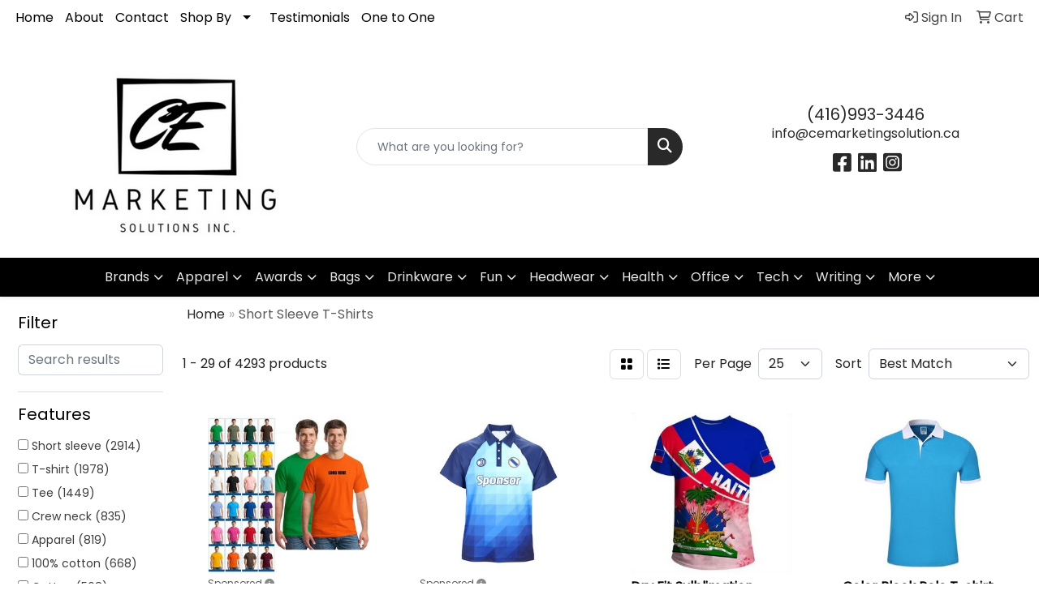

--- FILE ---
content_type: text/html
request_url: https://www.cemspromo.ca/ws/ws.dll/StartSrch?UID=259852&WENavID=21064878
body_size: 13877
content:
<!DOCTYPE html>
<html lang="en"><head>
<meta charset="utf-8">
<meta http-equiv="X-UA-Compatible" content="IE=edge">
<meta name="viewport" content="width=device-width, initial-scale=1">
<!-- The above 3 meta tags *must* come first in the head; any other head content must come *after* these tags -->


<link href="/distsite/styles/8/css/bootstrap.min.css" rel="stylesheet" />
<link href="https://fonts.googleapis.com/css?family=Open+Sans:400,600|Oswald:400,600" rel="stylesheet">
<link href="/distsite/styles/8/css/owl.carousel.min.css" rel="stylesheet">
<link href="/distsite/styles/8/css/nouislider.css" rel="stylesheet">
<!--<link href="/distsite/styles/8/css/menu.css" rel="stylesheet"/>-->
<link href="/distsite/styles/8/css/flexslider.css" rel="stylesheet">
<link href="/distsite/styles/8/css/all.min.css" rel="stylesheet">
<link href="/distsite/styles/8/css/slick/slick.css" rel="stylesheet"/>
<link href="/distsite/styles/8/css/lightbox/lightbox.css" rel="stylesheet"  />
<link href="/distsite/styles/8/css/yamm.css" rel="stylesheet" />
<!-- Custom styles for this theme -->
<link href="/we/we.dll/StyleSheet?UN=259852&Type=WETheme&TS=C45355.8861226852" rel="stylesheet">
<!-- Custom styles for this theme -->
<link href="/we/we.dll/StyleSheet?UN=259852&Type=WETheme-PS&TS=C45355.8861226852" rel="stylesheet">


<!-- HTML5 shim and Respond.js for IE8 support of HTML5 elements and media queries -->
<!--[if lt IE 9]>
      <script src="https://oss.maxcdn.com/html5shiv/3.7.3/html5shiv.min.js"></script>
      <script src="https://oss.maxcdn.com/respond/1.4.2/respond.min.js"></script>
    <![endif]-->

</head>

<body style="background:#fff;">


  <!-- Slide-Out Menu -->
  <div id="filter-menu" class="filter-menu">
    <button id="close-menu" class="btn-close"></button>
    <div class="menu-content">
      
<aside class="filter-sidebar">



<div class="filter-section first">
	<h2>Filter</h2>
	 <div class="input-group mb-3">
	 <input type="text" style="border-right:0;" placeholder="Search results" class="form-control text-search-within-results" name="SearchWithinResults" value="" maxlength="100" onkeyup="HandleTextFilter(event);">
	  <label class="input-group-text" style="background-color:#fff;"><a  style="display:none;" href="javascript:void(0);" class="remove-filter" data-toggle="tooltip" title="Clear" onclick="ClearTextFilter();"><i class="far fa-times" aria-hidden="true"></i> <span class="fa-sr-only">x</span></a></label>
	</div>
</div>

<a href="javascript:void(0);" class="clear-filters"  style="display:none;" onclick="ClearDrillDown();">Clear all filters</a>

<div class="filter-section"  style="display:none;">
	<h2>Categories</h2>

	<div class="filter-list">

	 

		<!-- wrapper for more filters -->
        <div class="show-filter">

		</div><!-- showfilters -->

	</div>

		<a href="#" class="show-more"  style="display:none;" >Show more</a>
</div>


<div class="filter-section" >
	<h2>Features</h2>

		<div class="filter-list">

	  		<div class="checkbox"><label><input class="filtercheckbox" type="checkbox" name="2|Short sleeve" ><span> Short sleeve (2914)</span></label></div><div class="checkbox"><label><input class="filtercheckbox" type="checkbox" name="2|T-shirt" ><span> T-shirt (1978)</span></label></div><div class="checkbox"><label><input class="filtercheckbox" type="checkbox" name="2|Tee" ><span> Tee (1449)</span></label></div><div class="checkbox"><label><input class="filtercheckbox" type="checkbox" name="2|Crew neck" ><span> Crew neck (835)</span></label></div><div class="checkbox"><label><input class="filtercheckbox" type="checkbox" name="2|Apparel" ><span> Apparel (819)</span></label></div><div class="checkbox"><label><input class="filtercheckbox" type="checkbox" name="2|100% cotton" ><span> 100% cotton (668)</span></label></div><div class="checkbox"><label><input class="filtercheckbox" type="checkbox" name="2|Cotton" ><span> Cotton (568)</span></label></div><div class="checkbox"><label><input class="filtercheckbox" type="checkbox" name="2|Polyester" ><span> Polyester (528)</span></label></div><div class="checkbox"><label><input class="filtercheckbox" type="checkbox" name="2|Shirts" ><span> Shirts (472)</span></label></div><div class="checkbox"><label><input class="filtercheckbox" type="checkbox" name="2|Unisex" ><span> Unisex (437)</span></label></div><div class="show-filter"><div class="checkbox"><label><input class="filtercheckbox" type="checkbox" name="2|Breathable" ><span> Breathable (378)</span></label></div><div class="checkbox"><label><input class="filtercheckbox" type="checkbox" name="2|Moisture wicking" ><span> Moisture wicking (360)</span></label></div><div class="checkbox"><label><input class="filtercheckbox" type="checkbox" name="2|Large" ><span> Large (329)</span></label></div><div class="checkbox"><label><input class="filtercheckbox" type="checkbox" name="2|T shirt" ><span> T shirt (327)</span></label></div><div class="checkbox"><label><input class="filtercheckbox" type="checkbox" name="2|Men" ><span> Men (326)</span></label></div><div class="checkbox"><label><input class="filtercheckbox" type="checkbox" name="2|Medium" ><span> Medium (321)</span></label></div><div class="checkbox"><label><input class="filtercheckbox" type="checkbox" name="2|Crewneck" ><span> Crewneck (314)</span></label></div><div class="checkbox"><label><input class="filtercheckbox" type="checkbox" name="2|Custom" ><span> Custom (311)</span></label></div><div class="checkbox"><label><input class="filtercheckbox" type="checkbox" name="2|Small" ><span> Small (300)</span></label></div><div class="checkbox"><label><input class="filtercheckbox" type="checkbox" name="2|X-large" ><span> X-large (295)</span></label></div><div class="checkbox"><label><input class="filtercheckbox" type="checkbox" name="2|Compressed" ><span> Compressed (283)</span></label></div><div class="checkbox"><label><input class="filtercheckbox" type="checkbox" name="2|Lightweight" ><span> Lightweight (279)</span></label></div><div class="checkbox"><label><input class="filtercheckbox" type="checkbox" name="2|Adult" ><span> Adult (265)</span></label></div><div class="checkbox"><label><input class="filtercheckbox" type="checkbox" name="2|Sports" ><span> Sports (239)</span></label></div><div class="checkbox"><label><input class="filtercheckbox" type="checkbox" name="2|Casuals" ><span> Casuals (221)</span></label></div><div class="checkbox"><label><input class="filtercheckbox" type="checkbox" name="2|Garment" ><span> Garment (221)</span></label></div><div class="checkbox"><label><input class="filtercheckbox" type="checkbox" name="2|Tear away label" ><span> Tear away label (213)</span></label></div><div class="checkbox"><label><input class="filtercheckbox" type="checkbox" name="2|Women" ><span> Women (211)</span></label></div><div class="checkbox"><label><input class="filtercheckbox" type="checkbox" name="2|Soft" ><span> Soft (202)</span></label></div><div class="checkbox"><label><input class="filtercheckbox" type="checkbox" name="2|Jersey" ><span> Jersey (184)</span></label></div><div class="checkbox"><label><input class="filtercheckbox" type="checkbox" name="2|Hemmed" ><span> Hemmed (182)</span></label></div><div class="checkbox"><label><input class="filtercheckbox" type="checkbox" name="2|Smashed" ><span> Smashed (181)</span></label></div><div class="checkbox"><label><input class="filtercheckbox" type="checkbox" name="2|Tops" ><span> Tops (170)</span></label></div><div class="checkbox"><label><input class="filtercheckbox" type="checkbox" name="2|Clothing" ><span> Clothing (169)</span></label></div><div class="checkbox"><label><input class="filtercheckbox" type="checkbox" name="2|100% polyester" ><span> 100% polyester (168)</span></label></div><div class="checkbox"><label><input class="filtercheckbox" type="checkbox" name="2|Summer" ><span> Summer (165)</span></label></div><div class="checkbox"><label><input class="filtercheckbox" type="checkbox" name="2|Wearable" ><span> Wearable (162)</span></label></div><div class="checkbox"><label><input class="filtercheckbox" type="checkbox" name="2|Comfortable" ><span> Comfortable (156)</span></label></div><div class="checkbox"><label><input class="filtercheckbox" type="checkbox" name="2|Comfort" ><span> Comfort (146)</span></label></div><div class="checkbox"><label><input class="filtercheckbox" type="checkbox" name="2|Clothes" ><span> Clothes (145)</span></label></div><div class="checkbox"><label><input class="filtercheckbox" type="checkbox" name="2|Durable" ><span> Durable (145)</span></label></div><div class="checkbox"><label><input class="filtercheckbox" type="checkbox" name="2|Dyenomite" ><span> Dyenomite (139)</span></label></div><div class="checkbox"><label><input class="filtercheckbox" type="checkbox" name="2|Polo" ><span> Polo (134)</span></label></div><div class="checkbox"><label><input class="filtercheckbox" type="checkbox" name="2|Colortone" ><span> Colortone (131)</span></label></div><div class="checkbox"><label><input class="filtercheckbox" type="checkbox" name="2|Tie dye" ><span> Tie dye (131)</span></label></div><div class="checkbox"><label><input class="filtercheckbox" type="checkbox" name="2|Stock" ><span> Stock (129)</span></label></div><div class="checkbox"><label><input class="filtercheckbox" type="checkbox" name="2|Athletic" ><span> Athletic (128)</span></label></div><div class="checkbox"><label><input class="filtercheckbox" type="checkbox" name="2|Custom insert card" ><span> Custom insert card (128)</span></label></div><div class="checkbox"><label><input class="filtercheckbox" type="checkbox" name="2|Quick dry" ><span> Quick dry (127)</span></label></div><div class="checkbox"><label><input class="filtercheckbox" type="checkbox" name="2|Logo" ><span> Logo (125)</span></label></div></div>

			<!-- wrapper for more filters -->
			<div class="show-filter">

			</div><!-- showfilters -->
 		</div>
		<a href="#" class="show-more"  >Show more</a>


</div>


<div class="filter-section" >
	<h2>Colours</h2>

		<div class="filter-list">

		  	<div class="checkbox"><label><input class="filtercheckbox" type="checkbox" name="1|White" ><span> White (2098)</span></label></div><div class="checkbox"><label><input class="filtercheckbox" type="checkbox" name="1|Black" ><span> Black (2052)</span></label></div><div class="checkbox"><label><input class="filtercheckbox" type="checkbox" name="1|Red" ><span> Red (1304)</span></label></div><div class="checkbox"><label><input class="filtercheckbox" type="checkbox" name="1|Orange" ><span> Orange (1029)</span></label></div><div class="checkbox"><label><input class="filtercheckbox" type="checkbox" name="1|Various" ><span> Various (999)</span></label></div><div class="checkbox"><label><input class="filtercheckbox" type="checkbox" name="1|Navy blue" ><span> Navy blue (946)</span></label></div><div class="checkbox"><label><input class="filtercheckbox" type="checkbox" name="1|Purple" ><span> Purple (908)</span></label></div><div class="checkbox"><label><input class="filtercheckbox" type="checkbox" name="1|Light blue" ><span> Light blue (700)</span></label></div><div class="checkbox"><label><input class="filtercheckbox" type="checkbox" name="1|Royal blue" ><span> Royal blue (662)</span></label></div><div class="checkbox"><label><input class="filtercheckbox" type="checkbox" name="1|Yellow" ><span> Yellow (633)</span></label></div><div class="show-filter"><div class="checkbox"><label><input class="filtercheckbox" type="checkbox" name="1|Gray" ><span> Gray (604)</span></label></div><div class="checkbox"><label><input class="filtercheckbox" type="checkbox" name="1|Blue" ><span> Blue (588)</span></label></div><div class="checkbox"><label><input class="filtercheckbox" type="checkbox" name="1|Green" ><span> Green (582)</span></label></div><div class="checkbox"><label><input class="filtercheckbox" type="checkbox" name="1|Gold" ><span> Gold (576)</span></label></div><div class="checkbox"><label><input class="filtercheckbox" type="checkbox" name="1|Pink" ><span> Pink (550)</span></label></div><div class="checkbox"><label><input class="filtercheckbox" type="checkbox" name="1|Kelly green" ><span> Kelly green (487)</span></label></div><div class="checkbox"><label><input class="filtercheckbox" type="checkbox" name="1|Charcoal gray" ><span> Charcoal gray (366)</span></label></div><div class="checkbox"><label><input class="filtercheckbox" type="checkbox" name="1|Navy" ><span> Navy (343)</span></label></div><div class="checkbox"><label><input class="filtercheckbox" type="checkbox" name="1|Silver" ><span> Silver (335)</span></label></div><div class="checkbox"><label><input class="filtercheckbox" type="checkbox" name="1|Carolina blue" ><span> Carolina blue (330)</span></label></div><div class="checkbox"><label><input class="filtercheckbox" type="checkbox" name="1|Forest green" ><span> Forest green (321)</span></label></div><div class="checkbox"><label><input class="filtercheckbox" type="checkbox" name="1|Safety orange" ><span> Safety orange (316)</span></label></div><div class="checkbox"><label><input class="filtercheckbox" type="checkbox" name="1|Dark green" ><span> Dark green (306)</span></label></div><div class="checkbox"><label><input class="filtercheckbox" type="checkbox" name="1|Safety green" ><span> Safety green (306)</span></label></div><div class="checkbox"><label><input class="filtercheckbox" type="checkbox" name="1|Maroon red" ><span> Maroon red (285)</span></label></div><div class="checkbox"><label><input class="filtercheckbox" type="checkbox" name="1|Royal" ><span> Royal (281)</span></label></div><div class="checkbox"><label><input class="filtercheckbox" type="checkbox" name="1|Dark heather gray" ><span> Dark heather gray (279)</span></label></div><div class="checkbox"><label><input class="filtercheckbox" type="checkbox" name="1|Sand beige" ><span> Sand beige (264)</span></label></div><div class="checkbox"><label><input class="filtercheckbox" type="checkbox" name="1|Neon green" ><span> Neon green (260)</span></label></div><div class="checkbox"><label><input class="filtercheckbox" type="checkbox" name="1|Lime green" ><span> Lime green (258)</span></label></div><div class="checkbox"><label><input class="filtercheckbox" type="checkbox" name="1|Ash gray" ><span> Ash gray (249)</span></label></div><div class="checkbox"><label><input class="filtercheckbox" type="checkbox" name="1|Heather red" ><span> Heather red (243)</span></label></div><div class="checkbox"><label><input class="filtercheckbox" type="checkbox" name="1|Brown" ><span> Brown (230)</span></label></div><div class="checkbox"><label><input class="filtercheckbox" type="checkbox" name="1|Neon pink" ><span> Neon pink (225)</span></label></div><div class="checkbox"><label><input class="filtercheckbox" type="checkbox" name="1|Jet black" ><span> Jet black (224)</span></label></div><div class="checkbox"><label><input class="filtercheckbox" type="checkbox" name="1|Military green" ><span> Military green (224)</span></label></div><div class="checkbox"><label><input class="filtercheckbox" type="checkbox" name="1|Heather gray" ><span> Heather gray (217)</span></label></div><div class="checkbox"><label><input class="filtercheckbox" type="checkbox" name="1|Neon yellow" ><span> Neon yellow (217)</span></label></div><div class="checkbox"><label><input class="filtercheckbox" type="checkbox" name="1|Aquatic blue" ><span> Aquatic blue (213)</span></label></div><div class="checkbox"><label><input class="filtercheckbox" type="checkbox" name="1|Teal" ><span> Teal (212)</span></label></div><div class="checkbox"><label><input class="filtercheckbox" type="checkbox" name="1|Black heather" ><span> Black heather (210)</span></label></div><div class="checkbox"><label><input class="filtercheckbox" type="checkbox" name="1|Charcoal" ><span> Charcoal (206)</span></label></div><div class="checkbox"><label><input class="filtercheckbox" type="checkbox" name="1|Dark chocolate brown" ><span> Dark chocolate brown (200)</span></label></div><div class="checkbox"><label><input class="filtercheckbox" type="checkbox" name="1|Neon blue" ><span> Neon blue (198)</span></label></div><div class="checkbox"><label><input class="filtercheckbox" type="checkbox" name="1|Neon orange" ><span> Neon orange (193)</span></label></div><div class="checkbox"><label><input class="filtercheckbox" type="checkbox" name="1|Lime" ><span> Lime (191)</span></label></div><div class="checkbox"><label><input class="filtercheckbox" type="checkbox" name="1|Heather purple" ><span> Heather purple (190)</span></label></div><div class="checkbox"><label><input class="filtercheckbox" type="checkbox" name="1|Team purple" ><span> Team purple (188)</span></label></div><div class="checkbox"><label><input class="filtercheckbox" type="checkbox" name="1|Tennessee orange" ><span> Tennessee orange (185)</span></label></div><div class="checkbox"><label><input class="filtercheckbox" type="checkbox" name="1|Heather royal blue" ><span> Heather royal blue (184)</span></label></div></div>


			<!-- wrapper for more filters -->
			<div class="show-filter">

			</div><!-- showfilters -->

		  </div>

		<a href="#" class="show-more"  >Show more</a>
</div>


<div class="filter-section"  >
	<h2>Price Range</h2>
	<div class="filter-price-wrap">
		<div class="filter-price-inner">
			<div class="input-group">
				<span class="input-group-text input-group-text-white">$</span>
				<input type="text" class="form-control form-control-sm filter-min-prices" name="min-prices" value="" placeholder="Min" onkeyup="HandlePriceFilter(event);">
			</div>
			<div class="input-group">
				<span class="input-group-text input-group-text-white">$</span>
				<input type="text" class="form-control form-control-sm filter-max-prices" name="max-prices" value="" placeholder="Max" onkeyup="HandlePriceFilter(event);">
			</div>
		</div>
		<a href="javascript:void(0)" onclick="SetPriceFilter();" ><i class="fa-solid fa-chevron-right"></i></a>
	</div>
</div>

<div class="filter-section"   >
	<h2>Quantity</h2>
	<div class="filter-price-wrap mb-2">
		<input type="text" class="form-control form-control-sm filter-quantity" value="" placeholder="Qty" onkeyup="HandleQuantityFilter(event);">
		<a href="javascript:void(0)" onclick="SetQuantityFilter();"><i class="fa-solid fa-chevron-right"></i></a>
	</div>
</div>




	</aside>

    </div>
</div>




	<div class="container-fluid">
		<div class="row">

			<div class="col-md-3 col-lg-2">
        <div class="d-none d-md-block">
          <div id="desktop-filter">
            
<aside class="filter-sidebar">



<div class="filter-section first">
	<h2>Filter</h2>
	 <div class="input-group mb-3">
	 <input type="text" style="border-right:0;" placeholder="Search results" class="form-control text-search-within-results" name="SearchWithinResults" value="" maxlength="100" onkeyup="HandleTextFilter(event);">
	  <label class="input-group-text" style="background-color:#fff;"><a  style="display:none;" href="javascript:void(0);" class="remove-filter" data-toggle="tooltip" title="Clear" onclick="ClearTextFilter();"><i class="far fa-times" aria-hidden="true"></i> <span class="fa-sr-only">x</span></a></label>
	</div>
</div>

<a href="javascript:void(0);" class="clear-filters"  style="display:none;" onclick="ClearDrillDown();">Clear all filters</a>

<div class="filter-section"  style="display:none;">
	<h2>Categories</h2>

	<div class="filter-list">

	 

		<!-- wrapper for more filters -->
        <div class="show-filter">

		</div><!-- showfilters -->

	</div>

		<a href="#" class="show-more"  style="display:none;" >Show more</a>
</div>


<div class="filter-section" >
	<h2>Features</h2>

		<div class="filter-list">

	  		<div class="checkbox"><label><input class="filtercheckbox" type="checkbox" name="2|Short sleeve" ><span> Short sleeve (2914)</span></label></div><div class="checkbox"><label><input class="filtercheckbox" type="checkbox" name="2|T-shirt" ><span> T-shirt (1978)</span></label></div><div class="checkbox"><label><input class="filtercheckbox" type="checkbox" name="2|Tee" ><span> Tee (1449)</span></label></div><div class="checkbox"><label><input class="filtercheckbox" type="checkbox" name="2|Crew neck" ><span> Crew neck (835)</span></label></div><div class="checkbox"><label><input class="filtercheckbox" type="checkbox" name="2|Apparel" ><span> Apparel (819)</span></label></div><div class="checkbox"><label><input class="filtercheckbox" type="checkbox" name="2|100% cotton" ><span> 100% cotton (668)</span></label></div><div class="checkbox"><label><input class="filtercheckbox" type="checkbox" name="2|Cotton" ><span> Cotton (568)</span></label></div><div class="checkbox"><label><input class="filtercheckbox" type="checkbox" name="2|Polyester" ><span> Polyester (528)</span></label></div><div class="checkbox"><label><input class="filtercheckbox" type="checkbox" name="2|Shirts" ><span> Shirts (472)</span></label></div><div class="checkbox"><label><input class="filtercheckbox" type="checkbox" name="2|Unisex" ><span> Unisex (437)</span></label></div><div class="show-filter"><div class="checkbox"><label><input class="filtercheckbox" type="checkbox" name="2|Breathable" ><span> Breathable (378)</span></label></div><div class="checkbox"><label><input class="filtercheckbox" type="checkbox" name="2|Moisture wicking" ><span> Moisture wicking (360)</span></label></div><div class="checkbox"><label><input class="filtercheckbox" type="checkbox" name="2|Large" ><span> Large (329)</span></label></div><div class="checkbox"><label><input class="filtercheckbox" type="checkbox" name="2|T shirt" ><span> T shirt (327)</span></label></div><div class="checkbox"><label><input class="filtercheckbox" type="checkbox" name="2|Men" ><span> Men (326)</span></label></div><div class="checkbox"><label><input class="filtercheckbox" type="checkbox" name="2|Medium" ><span> Medium (321)</span></label></div><div class="checkbox"><label><input class="filtercheckbox" type="checkbox" name="2|Crewneck" ><span> Crewneck (314)</span></label></div><div class="checkbox"><label><input class="filtercheckbox" type="checkbox" name="2|Custom" ><span> Custom (311)</span></label></div><div class="checkbox"><label><input class="filtercheckbox" type="checkbox" name="2|Small" ><span> Small (300)</span></label></div><div class="checkbox"><label><input class="filtercheckbox" type="checkbox" name="2|X-large" ><span> X-large (295)</span></label></div><div class="checkbox"><label><input class="filtercheckbox" type="checkbox" name="2|Compressed" ><span> Compressed (283)</span></label></div><div class="checkbox"><label><input class="filtercheckbox" type="checkbox" name="2|Lightweight" ><span> Lightweight (279)</span></label></div><div class="checkbox"><label><input class="filtercheckbox" type="checkbox" name="2|Adult" ><span> Adult (265)</span></label></div><div class="checkbox"><label><input class="filtercheckbox" type="checkbox" name="2|Sports" ><span> Sports (239)</span></label></div><div class="checkbox"><label><input class="filtercheckbox" type="checkbox" name="2|Casuals" ><span> Casuals (221)</span></label></div><div class="checkbox"><label><input class="filtercheckbox" type="checkbox" name="2|Garment" ><span> Garment (221)</span></label></div><div class="checkbox"><label><input class="filtercheckbox" type="checkbox" name="2|Tear away label" ><span> Tear away label (213)</span></label></div><div class="checkbox"><label><input class="filtercheckbox" type="checkbox" name="2|Women" ><span> Women (211)</span></label></div><div class="checkbox"><label><input class="filtercheckbox" type="checkbox" name="2|Soft" ><span> Soft (202)</span></label></div><div class="checkbox"><label><input class="filtercheckbox" type="checkbox" name="2|Jersey" ><span> Jersey (184)</span></label></div><div class="checkbox"><label><input class="filtercheckbox" type="checkbox" name="2|Hemmed" ><span> Hemmed (182)</span></label></div><div class="checkbox"><label><input class="filtercheckbox" type="checkbox" name="2|Smashed" ><span> Smashed (181)</span></label></div><div class="checkbox"><label><input class="filtercheckbox" type="checkbox" name="2|Tops" ><span> Tops (170)</span></label></div><div class="checkbox"><label><input class="filtercheckbox" type="checkbox" name="2|Clothing" ><span> Clothing (169)</span></label></div><div class="checkbox"><label><input class="filtercheckbox" type="checkbox" name="2|100% polyester" ><span> 100% polyester (168)</span></label></div><div class="checkbox"><label><input class="filtercheckbox" type="checkbox" name="2|Summer" ><span> Summer (165)</span></label></div><div class="checkbox"><label><input class="filtercheckbox" type="checkbox" name="2|Wearable" ><span> Wearable (162)</span></label></div><div class="checkbox"><label><input class="filtercheckbox" type="checkbox" name="2|Comfortable" ><span> Comfortable (156)</span></label></div><div class="checkbox"><label><input class="filtercheckbox" type="checkbox" name="2|Comfort" ><span> Comfort (146)</span></label></div><div class="checkbox"><label><input class="filtercheckbox" type="checkbox" name="2|Clothes" ><span> Clothes (145)</span></label></div><div class="checkbox"><label><input class="filtercheckbox" type="checkbox" name="2|Durable" ><span> Durable (145)</span></label></div><div class="checkbox"><label><input class="filtercheckbox" type="checkbox" name="2|Dyenomite" ><span> Dyenomite (139)</span></label></div><div class="checkbox"><label><input class="filtercheckbox" type="checkbox" name="2|Polo" ><span> Polo (134)</span></label></div><div class="checkbox"><label><input class="filtercheckbox" type="checkbox" name="2|Colortone" ><span> Colortone (131)</span></label></div><div class="checkbox"><label><input class="filtercheckbox" type="checkbox" name="2|Tie dye" ><span> Tie dye (131)</span></label></div><div class="checkbox"><label><input class="filtercheckbox" type="checkbox" name="2|Stock" ><span> Stock (129)</span></label></div><div class="checkbox"><label><input class="filtercheckbox" type="checkbox" name="2|Athletic" ><span> Athletic (128)</span></label></div><div class="checkbox"><label><input class="filtercheckbox" type="checkbox" name="2|Custom insert card" ><span> Custom insert card (128)</span></label></div><div class="checkbox"><label><input class="filtercheckbox" type="checkbox" name="2|Quick dry" ><span> Quick dry (127)</span></label></div><div class="checkbox"><label><input class="filtercheckbox" type="checkbox" name="2|Logo" ><span> Logo (125)</span></label></div></div>

			<!-- wrapper for more filters -->
			<div class="show-filter">

			</div><!-- showfilters -->
 		</div>
		<a href="#" class="show-more"  >Show more</a>


</div>


<div class="filter-section" >
	<h2>Colours</h2>

		<div class="filter-list">

		  	<div class="checkbox"><label><input class="filtercheckbox" type="checkbox" name="1|White" ><span> White (2098)</span></label></div><div class="checkbox"><label><input class="filtercheckbox" type="checkbox" name="1|Black" ><span> Black (2052)</span></label></div><div class="checkbox"><label><input class="filtercheckbox" type="checkbox" name="1|Red" ><span> Red (1304)</span></label></div><div class="checkbox"><label><input class="filtercheckbox" type="checkbox" name="1|Orange" ><span> Orange (1029)</span></label></div><div class="checkbox"><label><input class="filtercheckbox" type="checkbox" name="1|Various" ><span> Various (999)</span></label></div><div class="checkbox"><label><input class="filtercheckbox" type="checkbox" name="1|Navy blue" ><span> Navy blue (946)</span></label></div><div class="checkbox"><label><input class="filtercheckbox" type="checkbox" name="1|Purple" ><span> Purple (908)</span></label></div><div class="checkbox"><label><input class="filtercheckbox" type="checkbox" name="1|Light blue" ><span> Light blue (700)</span></label></div><div class="checkbox"><label><input class="filtercheckbox" type="checkbox" name="1|Royal blue" ><span> Royal blue (662)</span></label></div><div class="checkbox"><label><input class="filtercheckbox" type="checkbox" name="1|Yellow" ><span> Yellow (633)</span></label></div><div class="show-filter"><div class="checkbox"><label><input class="filtercheckbox" type="checkbox" name="1|Gray" ><span> Gray (604)</span></label></div><div class="checkbox"><label><input class="filtercheckbox" type="checkbox" name="1|Blue" ><span> Blue (588)</span></label></div><div class="checkbox"><label><input class="filtercheckbox" type="checkbox" name="1|Green" ><span> Green (582)</span></label></div><div class="checkbox"><label><input class="filtercheckbox" type="checkbox" name="1|Gold" ><span> Gold (576)</span></label></div><div class="checkbox"><label><input class="filtercheckbox" type="checkbox" name="1|Pink" ><span> Pink (550)</span></label></div><div class="checkbox"><label><input class="filtercheckbox" type="checkbox" name="1|Kelly green" ><span> Kelly green (487)</span></label></div><div class="checkbox"><label><input class="filtercheckbox" type="checkbox" name="1|Charcoal gray" ><span> Charcoal gray (366)</span></label></div><div class="checkbox"><label><input class="filtercheckbox" type="checkbox" name="1|Navy" ><span> Navy (343)</span></label></div><div class="checkbox"><label><input class="filtercheckbox" type="checkbox" name="1|Silver" ><span> Silver (335)</span></label></div><div class="checkbox"><label><input class="filtercheckbox" type="checkbox" name="1|Carolina blue" ><span> Carolina blue (330)</span></label></div><div class="checkbox"><label><input class="filtercheckbox" type="checkbox" name="1|Forest green" ><span> Forest green (321)</span></label></div><div class="checkbox"><label><input class="filtercheckbox" type="checkbox" name="1|Safety orange" ><span> Safety orange (316)</span></label></div><div class="checkbox"><label><input class="filtercheckbox" type="checkbox" name="1|Dark green" ><span> Dark green (306)</span></label></div><div class="checkbox"><label><input class="filtercheckbox" type="checkbox" name="1|Safety green" ><span> Safety green (306)</span></label></div><div class="checkbox"><label><input class="filtercheckbox" type="checkbox" name="1|Maroon red" ><span> Maroon red (285)</span></label></div><div class="checkbox"><label><input class="filtercheckbox" type="checkbox" name="1|Royal" ><span> Royal (281)</span></label></div><div class="checkbox"><label><input class="filtercheckbox" type="checkbox" name="1|Dark heather gray" ><span> Dark heather gray (279)</span></label></div><div class="checkbox"><label><input class="filtercheckbox" type="checkbox" name="1|Sand beige" ><span> Sand beige (264)</span></label></div><div class="checkbox"><label><input class="filtercheckbox" type="checkbox" name="1|Neon green" ><span> Neon green (260)</span></label></div><div class="checkbox"><label><input class="filtercheckbox" type="checkbox" name="1|Lime green" ><span> Lime green (258)</span></label></div><div class="checkbox"><label><input class="filtercheckbox" type="checkbox" name="1|Ash gray" ><span> Ash gray (249)</span></label></div><div class="checkbox"><label><input class="filtercheckbox" type="checkbox" name="1|Heather red" ><span> Heather red (243)</span></label></div><div class="checkbox"><label><input class="filtercheckbox" type="checkbox" name="1|Brown" ><span> Brown (230)</span></label></div><div class="checkbox"><label><input class="filtercheckbox" type="checkbox" name="1|Neon pink" ><span> Neon pink (225)</span></label></div><div class="checkbox"><label><input class="filtercheckbox" type="checkbox" name="1|Jet black" ><span> Jet black (224)</span></label></div><div class="checkbox"><label><input class="filtercheckbox" type="checkbox" name="1|Military green" ><span> Military green (224)</span></label></div><div class="checkbox"><label><input class="filtercheckbox" type="checkbox" name="1|Heather gray" ><span> Heather gray (217)</span></label></div><div class="checkbox"><label><input class="filtercheckbox" type="checkbox" name="1|Neon yellow" ><span> Neon yellow (217)</span></label></div><div class="checkbox"><label><input class="filtercheckbox" type="checkbox" name="1|Aquatic blue" ><span> Aquatic blue (213)</span></label></div><div class="checkbox"><label><input class="filtercheckbox" type="checkbox" name="1|Teal" ><span> Teal (212)</span></label></div><div class="checkbox"><label><input class="filtercheckbox" type="checkbox" name="1|Black heather" ><span> Black heather (210)</span></label></div><div class="checkbox"><label><input class="filtercheckbox" type="checkbox" name="1|Charcoal" ><span> Charcoal (206)</span></label></div><div class="checkbox"><label><input class="filtercheckbox" type="checkbox" name="1|Dark chocolate brown" ><span> Dark chocolate brown (200)</span></label></div><div class="checkbox"><label><input class="filtercheckbox" type="checkbox" name="1|Neon blue" ><span> Neon blue (198)</span></label></div><div class="checkbox"><label><input class="filtercheckbox" type="checkbox" name="1|Neon orange" ><span> Neon orange (193)</span></label></div><div class="checkbox"><label><input class="filtercheckbox" type="checkbox" name="1|Lime" ><span> Lime (191)</span></label></div><div class="checkbox"><label><input class="filtercheckbox" type="checkbox" name="1|Heather purple" ><span> Heather purple (190)</span></label></div><div class="checkbox"><label><input class="filtercheckbox" type="checkbox" name="1|Team purple" ><span> Team purple (188)</span></label></div><div class="checkbox"><label><input class="filtercheckbox" type="checkbox" name="1|Tennessee orange" ><span> Tennessee orange (185)</span></label></div><div class="checkbox"><label><input class="filtercheckbox" type="checkbox" name="1|Heather royal blue" ><span> Heather royal blue (184)</span></label></div></div>


			<!-- wrapper for more filters -->
			<div class="show-filter">

			</div><!-- showfilters -->

		  </div>

		<a href="#" class="show-more"  >Show more</a>
</div>


<div class="filter-section"  >
	<h2>Price Range</h2>
	<div class="filter-price-wrap">
		<div class="filter-price-inner">
			<div class="input-group">
				<span class="input-group-text input-group-text-white">$</span>
				<input type="text" class="form-control form-control-sm filter-min-prices" name="min-prices" value="" placeholder="Min" onkeyup="HandlePriceFilter(event);">
			</div>
			<div class="input-group">
				<span class="input-group-text input-group-text-white">$</span>
				<input type="text" class="form-control form-control-sm filter-max-prices" name="max-prices" value="" placeholder="Max" onkeyup="HandlePriceFilter(event);">
			</div>
		</div>
		<a href="javascript:void(0)" onclick="SetPriceFilter();" ><i class="fa-solid fa-chevron-right"></i></a>
	</div>
</div>

<div class="filter-section"   >
	<h2>Quantity</h2>
	<div class="filter-price-wrap mb-2">
		<input type="text" class="form-control form-control-sm filter-quantity" value="" placeholder="Qty" onkeyup="HandleQuantityFilter(event);">
		<a href="javascript:void(0)" onclick="SetQuantityFilter();"><i class="fa-solid fa-chevron-right"></i></a>
	</div>
</div>




	</aside>

          </div>
        </div>
			</div>

			<div class="col-md-9 col-lg-10">
				

				<ol class="breadcrumb"  >
              		<li><a href="https://www.cemspromo.ca" target="_top">Home</a></li>
             	 	<li class="active">Short Sleeve T-Shirts</li>
            	</ol>




				<div id="product-list-controls">

				
						<div class="d-flex align-items-center justify-content-between">
							<div class="d-none d-md-block me-3">
								1 - 29 of  4293 <span class="d-none d-lg-inline">products</span>
							</div>
					  
						  <!-- Right Aligned Controls -->
						  <div class="product-controls-right d-flex align-items-center">
       
              <button id="show-filter-button" class="btn btn-control d-block d-md-none"><i class="fa-solid fa-filter" aria-hidden="true"></i></button>

							
							<span class="me-3">
								<a href="/ws/ws.dll/StartSrch?UID=259852&WENavID=21064878&View=T&ST=260118212714759109084997644" class="btn btn-control grid" title="Change to Grid View"><i class="fa-solid fa-grid-2" aria-hidden="true"></i>  <span class="fa-sr-only">Grid</span></a>
								<a href="/ws/ws.dll/StartSrch?UID=259852&WENavID=21064878&View=L&ST=260118212714759109084997644" class="btn btn-control" title="Change to List View"><i class="fa-solid fa-list"></i> <span class="fa-sr-only">List</span></a>
							</span>
							
					  
							<!-- Number of Items Per Page -->
							<div class="me-2 d-none d-lg-block">
								<label>Per Page</label>
							</div>
							<div class="me-3 d-none d-md-block">
								<select class="form-select notranslate" onchange="GoToNewURL(this);" aria-label="Items per page">
									<option value="/ws/ws.dll/StartSrch?UID=259852&WENavID=21064878&ST=260118212714759109084997644&PPP=10" >10</option><option value="/ws/ws.dll/StartSrch?UID=259852&WENavID=21064878&ST=260118212714759109084997644&PPP=25" selected>25</option><option value="/ws/ws.dll/StartSrch?UID=259852&WENavID=21064878&ST=260118212714759109084997644&PPP=50" >50</option><option value="/ws/ws.dll/StartSrch?UID=259852&WENavID=21064878&ST=260118212714759109084997644&PPP=100" >100</option><option value="/ws/ws.dll/StartSrch?UID=259852&WENavID=21064878&ST=260118212714759109084997644&PPP=250" >250</option>
								
								</select>
							</div>
					  
							<!-- Sort By -->
							<div class="d-none d-lg-block me-2">
								<label>Sort</label>
							</div>
							<div>
								<select class="form-select" onchange="GoToNewURL(this);">
									<option value="/ws/ws.dll/StartSrch?UID=259852&WENavID=21064878&Sort=0" selected>Best Match</option><option value="/ws/ws.dll/StartSrch?UID=259852&WENavID=21064878&Sort=3">Most Popular</option><option value="/ws/ws.dll/StartSrch?UID=259852&WENavID=21064878&Sort=1">Price (Low to High)</option><option value="/ws/ws.dll/StartSrch?UID=259852&WENavID=21064878&Sort=2">Price (High to Low)</option>
								 </select>
							</div>
						  </div>
						</div>

			  </div>

				<!-- Product Results List -->
				<ul class="thumbnail-list"><li>
 <a href="https://www.cemspromo.ca/p/HSRSK-TJQSU/100-cotton-t-shirt" target="_parent" alt="100% Cotton T-shirt" data-adid="52554|6991016" onclick="PostAdStatToService(976991016,1);">
 <div class="pr-list-grid">
		<img class="img-responsive" src="/ws/ws.dll/QPic?SN=52554&P=976991016&I=0&PX=300" alt="100% Cotton T-shirt">
		<p class="pr-list-sponsored">Sponsored <span data-bs-toggle="tooltip" data-container="body" data-bs-placement="top" title="You're seeing this ad based on the product's relevance to your search query."><i class="fa fa-info-circle" aria-hidden="true"></i></span></p>
		<p class="pr-name">100% Cotton T-shirt</p>
		<div class="pr-meta-row">
			<div class="product-reviews"  style="display:none;">
				<div class="rating-stars">
				<i class="fa-solid fa-star-sharp" aria-hidden="true"></i><i class="fa-solid fa-star-sharp" aria-hidden="true"></i><i class="fa-solid fa-star-sharp" aria-hidden="true"></i><i class="fa-solid fa-star-sharp" aria-hidden="true"></i><i class="fa-solid fa-star-sharp" aria-hidden="true"></i>
				</div>
				<span class="rating-count">(0)</span>
			</div>
			
		</div>
		<p class="pr-number"  ><span class="notranslate">Item #HSRSK-TJQSU</span></p>
		<p class="pr-price"  ><span class="notranslate">$7.88</span> - <span class="notranslate">$13.18</span></p>
 </div>
 </a>
</li>
<li>
 <a href="https://www.cemspromo.ca/p/BHVHP-PJCMV/custom-full-color-dye-sublimation-performance-short-sleeve-polo-shirt" target="_parent" alt="Custom Full Color Dye Sublimation Performance Short Sleeve Polo Shirt" data-adid="68786|8657557" onclick="PostAdStatToService(588657557,1);">
 <div class="pr-list-grid">
		<img class="img-responsive" src="/ws/ws.dll/QPic?SN=68786&P=588657557&I=0&PX=300" alt="Custom Full Color Dye Sublimation Performance Short Sleeve Polo Shirt">
		<p class="pr-list-sponsored">Sponsored <span data-bs-toggle="tooltip" data-container="body" data-bs-placement="top" title="You're seeing this ad based on the product's relevance to your search query."><i class="fa fa-info-circle" aria-hidden="true"></i></span></p>
		<p class="pr-name">Custom Full Color Dye Sublimation Performance Short Sleeve Polo Shirt</p>
		<div class="pr-meta-row">
			<div class="product-reviews"  style="display:none;">
				<div class="rating-stars">
				<i class="fa-solid fa-star-sharp" aria-hidden="true"></i><i class="fa-solid fa-star-sharp" aria-hidden="true"></i><i class="fa-solid fa-star-sharp" aria-hidden="true"></i><i class="fa-solid fa-star-sharp" aria-hidden="true"></i><i class="fa-solid fa-star-sharp" aria-hidden="true"></i>
				</div>
				<span class="rating-count">(0)</span>
			</div>
			
		</div>
		<p class="pr-number"  ><span class="notranslate">Item #BHVHP-PJCMV</span></p>
		<p class="pr-price"  ><span class="notranslate">$24.22</span> - <span class="notranslate">$34.89</span></p>
 </div>
 </a>
</li>
<a name="2" href="#" alt="Item 2"></a>
<li>
 <a href="https://www.cemspromo.ca/p/AQSDT-PLCWS/dry-fit-sulblimation-printed-short-sleeve-t-shirt-election-clothing" target="_parent" alt="Dry Fit Sulblimation Printed Short Sleeve T Shirt Election Clothing">
 <div class="pr-list-grid">
		<img class="img-responsive" src="/ws/ws.dll/QPic?SN=69161&P=778878954&I=0&PX=300" alt="Dry Fit Sulblimation Printed Short Sleeve T Shirt Election Clothing">
		<p class="pr-name">Dry Fit Sulblimation Printed Short Sleeve T Shirt Election Clothing</p>
		<div class="pr-meta-row">
			<div class="product-reviews"  style="display:none;">
				<div class="rating-stars">
				<i class="fa-solid fa-star-sharp" aria-hidden="true"></i><i class="fa-solid fa-star-sharp" aria-hidden="true"></i><i class="fa-solid fa-star-sharp" aria-hidden="true"></i><i class="fa-solid fa-star-sharp" aria-hidden="true"></i><i class="fa-solid fa-star-sharp" aria-hidden="true"></i>
				</div>
				<span class="rating-count">(0)</span>
			</div>
			
		</div>
		<p class="pr-number"  ><span class="notranslate">Item #AQSDT-PLCWS</span></p>
		<p class="pr-price"  ><span class="notranslate">$15.80</span> - <span class="notranslate">$23.24</span></p>
 </div>
 </a>
</li>
<a name="3" href="#" alt="Item 3"></a>
<li>
 <a href="https://www.cemspromo.ca/p/ZLZGK-LTZCW/color-block-polo-t-shirt" target="_parent" alt="Color Block Polo T-shirt">
 <div class="pr-list-grid">
		<img class="img-responsive" src="/ws/ws.dll/QPic?SN=69161&P=728879098&I=0&PX=300" alt="Color Block Polo T-shirt">
		<p class="pr-name">Color Block Polo T-shirt</p>
		<div class="pr-meta-row">
			<div class="product-reviews"  style="display:none;">
				<div class="rating-stars">
				<i class="fa-solid fa-star-sharp" aria-hidden="true"></i><i class="fa-solid fa-star-sharp" aria-hidden="true"></i><i class="fa-solid fa-star-sharp" aria-hidden="true"></i><i class="fa-solid fa-star-sharp" aria-hidden="true"></i><i class="fa-solid fa-star-sharp" aria-hidden="true"></i>
				</div>
				<span class="rating-count">(0)</span>
			</div>
			
		</div>
		<p class="pr-number"  ><span class="notranslate">Item #ZLZGK-LTZCW</span></p>
		<p class="pr-price"  ><span class="notranslate">$25.53</span> - <span class="notranslate">$26.67</span></p>
 </div>
 </a>
</li>
<a name="4" href="#" alt="Item 4"></a>
<li>
 <a href="https://www.cemspromo.ca/p/IBQNO-UJLNR/mo-unisex-vintage-t-shirt-full-colour" target="_parent" alt="M&amp;O Unisex Vintage T-Shirt Full Colour">
 <div class="pr-list-grid">
		<img class="img-responsive" src="/ws/ws.dll/QPic?SN=67664&P=937320403&I=0&PX=300" alt="M&amp;O Unisex Vintage T-Shirt Full Colour">
		<p class="pr-name">M&amp;O Unisex Vintage T-Shirt Full Colour</p>
		<div class="pr-meta-row">
			<div class="product-reviews"  style="display:none;">
				<div class="rating-stars">
				<i class="fa-solid fa-star-sharp" aria-hidden="true"></i><i class="fa-solid fa-star-sharp" aria-hidden="true"></i><i class="fa-solid fa-star-sharp" aria-hidden="true"></i><i class="fa-solid fa-star-sharp" aria-hidden="true"></i><i class="fa-solid fa-star-sharp" aria-hidden="true"></i>
				</div>
				<span class="rating-count">(0)</span>
			</div>
			
		</div>
		<p class="pr-number"  ><span class="notranslate">Item #IBQNO-UJLNR</span></p>
		<p class="pr-price"  ><span class="notranslate">$25.14</span> - <span class="notranslate">$29.58</span></p>
 </div>
 </a>
</li>
<a name="5" href="#" alt="Item 5"></a>
<li>
 <a href="https://www.cemspromo.ca/p/HQKBS-MWZJO/full-colour-100-cotton-t-shirt" target="_parent" alt="Full Colour 100% Cotton T-Shirt">
 <div class="pr-list-grid">
		<img class="img-responsive" src="/ws/ws.dll/QPic?SN=67664&P=507301880&I=0&PX=300" alt="Full Colour 100% Cotton T-Shirt">
		<p class="pr-name">Full Colour 100% Cotton T-Shirt</p>
		<div class="pr-meta-row">
			<div class="product-reviews"  style="display:none;">
				<div class="rating-stars">
				<i class="fa-solid fa-star-sharp" aria-hidden="true"></i><i class="fa-solid fa-star-sharp" aria-hidden="true"></i><i class="fa-solid fa-star-sharp" aria-hidden="true"></i><i class="fa-solid fa-star-sharp" aria-hidden="true"></i><i class="fa-solid fa-star-sharp" aria-hidden="true"></i>
				</div>
				<span class="rating-count">(0)</span>
			</div>
			
		</div>
		<p class="pr-number"  ><span class="notranslate">Item #HQKBS-MWZJO</span></p>
		<p class="pr-price"  ><span class="notranslate">$19.23</span> - <span class="notranslate">$26.62</span></p>
 </div>
 </a>
</li>
<a name="6" href="#" alt="Item 6"></a>
<li>
 <a href="https://www.cemspromo.ca/p/HWWZS-MFGCP/mo-unisex-gold-soft-t-shirt-100-cotton-screened" target="_parent" alt="M&amp;O Unisex Gold Soft T-Shirt 100% Cotton Screened">
 <div class="pr-list-grid">
		<img class="img-responsive" src="/ws/ws.dll/QPic?SN=67664&P=907301881&I=0&PX=300" alt="M&amp;O Unisex Gold Soft T-Shirt 100% Cotton Screened">
		<p class="pr-name">M&amp;O Unisex Gold Soft T-Shirt 100% Cotton Screened</p>
		<div class="pr-meta-row">
			<div class="product-reviews"  style="display:none;">
				<div class="rating-stars">
				<i class="fa-solid fa-star-sharp" aria-hidden="true"></i><i class="fa-solid fa-star-sharp" aria-hidden="true"></i><i class="fa-solid fa-star-sharp" aria-hidden="true"></i><i class="fa-solid fa-star-sharp" aria-hidden="true"></i><i class="fa-solid fa-star-sharp" aria-hidden="true"></i>
				</div>
				<span class="rating-count">(0)</span>
			</div>
			
		</div>
		<p class="pr-number"  ><span class="notranslate">Item #HWWZS-MFGCP</span></p>
		<p class="pr-price"  ><span class="notranslate">$12.58</span> - <span class="notranslate">$19.23</span></p>
 </div>
 </a>
</li>
<a name="7" href="#" alt="Item 7"></a>
<li>
 <a href="https://www.cemspromo.ca/p/ZYVPR-NHRFW/mo-unisex-gold-soft-long-sleeve-t-shirt-screened" target="_parent" alt="M&amp;O Unisex Gold Soft Long Sleeve T-Shirt Screened">
 <div class="pr-list-grid">
		<img class="img-responsive" src="/ws/ws.dll/QPic?SN=67664&P=717319778&I=0&PX=300" alt="M&amp;O Unisex Gold Soft Long Sleeve T-Shirt Screened">
		<p class="pr-name">M&amp;O Unisex Gold Soft Long Sleeve T-Shirt Screened</p>
		<div class="pr-meta-row">
			<div class="product-reviews"  style="display:none;">
				<div class="rating-stars">
				<i class="fa-solid fa-star-sharp" aria-hidden="true"></i><i class="fa-solid fa-star-sharp" aria-hidden="true"></i><i class="fa-solid fa-star-sharp" aria-hidden="true"></i><i class="fa-solid fa-star-sharp" aria-hidden="true"></i><i class="fa-solid fa-star-sharp" aria-hidden="true"></i>
				</div>
				<span class="rating-count">(0)</span>
			</div>
			
		</div>
		<p class="pr-number"  ><span class="notranslate">Item #ZYVPR-NHRFW</span></p>
		<p class="pr-price"  ><span class="notranslate">$17.75</span> - <span class="notranslate">$22.93</span></p>
 </div>
 </a>
</li>
<a name="8" href="#" alt="Item 8"></a>
<li>
 <a href="https://www.cemspromo.ca/p/ZLMGR-LMCYV/mo-mens-soft-polo-embroidered" target="_parent" alt="M&amp;O Men's Soft Polo Embroidered">
 <div class="pr-list-grid">
		<img class="img-responsive" src="/ws/ws.dll/QPic?SN=67664&P=377319797&I=0&PX=300" alt="M&amp;O Men's Soft Polo Embroidered">
		<p class="pr-name">M&amp;O Men's Soft Polo Embroidered</p>
		<div class="pr-meta-row">
			<div class="product-reviews"  style="display:none;">
				<div class="rating-stars">
				<i class="fa-solid fa-star-sharp" aria-hidden="true"></i><i class="fa-solid fa-star-sharp" aria-hidden="true"></i><i class="fa-solid fa-star-sharp" aria-hidden="true"></i><i class="fa-solid fa-star-sharp" aria-hidden="true"></i><i class="fa-solid fa-star-sharp" aria-hidden="true"></i>
				</div>
				<span class="rating-count">(0)</span>
			</div>
			
		</div>
		<p class="pr-number"  ><span class="notranslate">Item #ZLMGR-LMCYV</span></p>
		<p class="pr-price"  ><span class="notranslate">$31.06</span> - <span class="notranslate">$38.45</span></p>
 </div>
 </a>
</li>
<a name="9" href="#" alt="Item 9"></a>
<li>
 <a href="https://www.cemspromo.ca/p/HLMWS-MNKMQ/mo-unisex-gold-soft-t-shirt-100-cotton-full-clr" target="_parent" alt="M&amp;O Unisex Gold Soft T-Shirt 100% Cotton Full Clr">
 <div class="pr-list-grid">
		<img class="img-responsive" src="/ws/ws.dll/QPic?SN=67664&P=307301882&I=0&PX=300" alt="M&amp;O Unisex Gold Soft T-Shirt 100% Cotton Full Clr">
		<p class="pr-name">M&amp;O Unisex Gold Soft T-Shirt 100% Cotton Full Clr</p>
		<div class="pr-meta-row">
			<div class="product-reviews"  style="display:none;">
				<div class="rating-stars">
				<i class="fa-solid fa-star-sharp" aria-hidden="true"></i><i class="fa-solid fa-star-sharp" aria-hidden="true"></i><i class="fa-solid fa-star-sharp" aria-hidden="true"></i><i class="fa-solid fa-star-sharp" aria-hidden="true"></i><i class="fa-solid fa-star-sharp" aria-hidden="true"></i>
				</div>
				<span class="rating-count">(0)</span>
			</div>
			
		</div>
		<p class="pr-number"  ><span class="notranslate">Item #HLMWS-MNKMQ</span></p>
		<p class="pr-price"  ><span class="notranslate">$20.11</span> - <span class="notranslate">$23.66</span></p>
 </div>
 </a>
</li>
<a name="10" href="#" alt="Item 10"></a>
<li>
 <a href="https://www.cemspromo.ca/p/HGYXS-MBVPS/mo-youth-gold-soft-t-shirt-100-cotton-screened" target="_parent" alt="M&amp;O Youth Gold Soft T-Shirt 100% Cotton Screened">
 <div class="pr-list-grid">
		<img class="img-responsive" src="/ws/ws.dll/QPic?SN=67664&P=107301884&I=0&PX=300" alt="M&amp;O Youth Gold Soft T-Shirt 100% Cotton Screened">
		<p class="pr-name">M&amp;O Youth Gold Soft T-Shirt 100% Cotton Screened</p>
		<div class="pr-meta-row">
			<div class="product-reviews"  style="display:none;">
				<div class="rating-stars">
				<i class="fa-solid fa-star-sharp" aria-hidden="true"></i><i class="fa-solid fa-star-sharp" aria-hidden="true"></i><i class="fa-solid fa-star-sharp" aria-hidden="true"></i><i class="fa-solid fa-star-sharp" aria-hidden="true"></i><i class="fa-solid fa-star-sharp" aria-hidden="true"></i>
				</div>
				<span class="rating-count">(0)</span>
			</div>
			
		</div>
		<p class="pr-number"  ><span class="notranslate">Item #HGYXS-MBVPS</span></p>
		<p class="pr-price"  ><span class="notranslate">$10.35</span> - <span class="notranslate">$18.49</span></p>
 </div>
 </a>
</li>
<a name="11" href="#" alt="Item 11"></a>
<li>
 <a href="https://www.cemspromo.ca/p/HJCQS-MRQHV/mo-youth-soft-t-shirt-100-cotton-full-colour" target="_parent" alt="M&amp;O Youth Soft T-Shirt 100% Cotton Full Colour">
 <div class="pr-list-grid">
		<img class="img-responsive" src="/ws/ws.dll/QPic?SN=67664&P=307301887&I=0&PX=300" alt="M&amp;O Youth Soft T-Shirt 100% Cotton Full Colour">
		<p class="pr-name">M&amp;O Youth Soft T-Shirt 100% Cotton Full Colour</p>
		<div class="pr-meta-row">
			<div class="product-reviews"  style="display:none;">
				<div class="rating-stars">
				<i class="fa-solid fa-star-sharp" aria-hidden="true"></i><i class="fa-solid fa-star-sharp" aria-hidden="true"></i><i class="fa-solid fa-star-sharp" aria-hidden="true"></i><i class="fa-solid fa-star-sharp" aria-hidden="true"></i><i class="fa-solid fa-star-sharp" aria-hidden="true"></i>
				</div>
				<span class="rating-count">(0)</span>
			</div>
			
		</div>
		<p class="pr-number"  ><span class="notranslate">Item #HJCQS-MRQHV</span></p>
		<p class="pr-price"  ><span class="notranslate">$16.27</span> - <span class="notranslate">$23.66</span></p>
 </div>
 </a>
</li>
<a name="12" href="#" alt="Item 12"></a>
<li>
 <a href="https://www.cemspromo.ca/p/HSTKS-LVPXO/mo-unisex-soft-long-sleeve-t-shirt-full-colour" target="_parent" alt="M&amp;O Unisex Soft Long Sleeve T-Shirt Full Colour">
 <div class="pr-list-grid">
		<img class="img-responsive" src="/ws/ws.dll/QPic?SN=67664&P=537301890&I=0&PX=300" alt="M&amp;O Unisex Soft Long Sleeve T-Shirt Full Colour">
		<p class="pr-name">M&amp;O Unisex Soft Long Sleeve T-Shirt Full Colour</p>
		<div class="pr-meta-row">
			<div class="product-reviews"  style="display:none;">
				<div class="rating-stars">
				<i class="fa-solid fa-star-sharp" aria-hidden="true"></i><i class="fa-solid fa-star-sharp" aria-hidden="true"></i><i class="fa-solid fa-star-sharp" aria-hidden="true"></i><i class="fa-solid fa-star-sharp" aria-hidden="true"></i><i class="fa-solid fa-star-sharp" aria-hidden="true"></i>
				</div>
				<span class="rating-count">(0)</span>
			</div>
			
		</div>
		<p class="pr-number"  ><span class="notranslate">Item #HSTKS-LVPXO</span></p>
		<p class="pr-price"  ><span class="notranslate">$25.14</span> - <span class="notranslate">$29.58</span></p>
 </div>
 </a>
</li>
<a name="13" href="#" alt="Item 13"></a>
<li>
 <a href="https://www.cemspromo.ca/p/IGYKO-UBVKP/mo-unisex-vintage-t-shirt-100-cotton-screened" target="_parent" alt="M&amp;O Unisex Vintage T-Shirt 100% Cotton Screened">
 <div class="pr-list-grid">
		<img class="img-responsive" src="/ws/ws.dll/QPic?SN=67664&P=137320401&I=0&PX=300" alt="M&amp;O Unisex Vintage T-Shirt 100% Cotton Screened">
		<p class="pr-name">M&amp;O Unisex Vintage T-Shirt 100% Cotton Screened</p>
		<div class="pr-meta-row">
			<div class="product-reviews"  style="display:none;">
				<div class="rating-stars">
				<i class="fa-solid fa-star-sharp" aria-hidden="true"></i><i class="fa-solid fa-star-sharp" aria-hidden="true"></i><i class="fa-solid fa-star-sharp" aria-hidden="true"></i><i class="fa-solid fa-star-sharp" aria-hidden="true"></i><i class="fa-solid fa-star-sharp" aria-hidden="true"></i>
				</div>
				<span class="rating-count">(0)</span>
			</div>
			
		</div>
		<p class="pr-number"  ><span class="notranslate">Item #IGYKO-UBVKP</span></p>
		<p class="pr-price"  ><span class="notranslate">$15.54</span> - <span class="notranslate">$21.15</span></p>
 </div>
 </a>
</li>
<a name="14" href="#" alt="Item 14"></a>
<li>
 <a href="https://www.cemspromo.ca/p/ZQKDR-MDMWW/mo-mens-soft-touch-polo-screened" target="_parent" alt="M&amp;O Men's Soft Touch Polo Screened">
 <div class="pr-list-grid">
		<img class="img-responsive" src="/ws/ws.dll/QPic?SN=67664&P=747319788&I=0&PX=300" alt="M&amp;O Men's Soft Touch Polo Screened">
		<p class="pr-name">M&amp;O Men's Soft Touch Polo Screened</p>
		<div class="pr-meta-row">
			<div class="product-reviews"  style="display:none;">
				<div class="rating-stars">
				<i class="fa-solid fa-star-sharp" aria-hidden="true"></i><i class="fa-solid fa-star-sharp" aria-hidden="true"></i><i class="fa-solid fa-star-sharp" aria-hidden="true"></i><i class="fa-solid fa-star-sharp" aria-hidden="true"></i><i class="fa-solid fa-star-sharp" aria-hidden="true"></i>
				</div>
				<span class="rating-count">(0)</span>
			</div>
			
		</div>
		<p class="pr-number"  ><span class="notranslate">Item #ZQKDR-MDMWW</span></p>
		<p class="pr-price"  ><span class="notranslate">$20.70</span> - <span class="notranslate">$35.49</span></p>
 </div>
 </a>
</li>
<a name="15" href="#" alt="Item 15"></a>
<li>
 <a href="https://www.cemspromo.ca/p/FTDQT-PKVDP/acid-wash-short-sleeve-t-shirt-embroidered" target="_parent" alt="Acid Wash Short Sleeve T-Shirt - Embroidered">
 <div class="pr-list-grid">
		<img class="img-responsive" src="/ws/ws.dll/QPic?SN=67664&P=978333951&I=0&PX=300" alt="Acid Wash Short Sleeve T-Shirt - Embroidered">
		<p class="pr-name">Acid Wash Short Sleeve T-Shirt - Embroidered</p>
		<div class="pr-meta-row">
			<div class="product-reviews"  style="display:none;">
				<div class="rating-stars">
				<i class="fa-solid fa-star-sharp" aria-hidden="true"></i><i class="fa-solid fa-star-sharp" aria-hidden="true"></i><i class="fa-solid fa-star-sharp" aria-hidden="true"></i><i class="fa-solid fa-star-sharp" aria-hidden="true"></i><i class="fa-solid fa-star-sharp" aria-hidden="true"></i>
				</div>
				<span class="rating-count">(0)</span>
			</div>
			
		</div>
		<p class="pr-number"  ><span class="notranslate">Item #FTDQT-PKVDP</span></p>
		<p class="pr-price"  ><span class="notranslate">$15.14</span></p>
 </div>
 </a>
</li>
<a name="16" href="#" alt="Item 16"></a>
<li>
 <a href="https://www.cemspromo.ca/p/BSMJK-QNRNQ/screened-colour-t-shirts" target="_parent" alt="Screened Colour T-Shirts">
 <div class="pr-list-grid">
		<img class="img-responsive" src="/ws/ws.dll/QPic?SN=67664&P=545937042&I=0&PX=300" alt="Screened Colour T-Shirts">
		<p class="pr-name">Screened Colour T-Shirts</p>
		<div class="pr-meta-row">
			<div class="product-reviews"  style="display:none;">
				<div class="rating-stars">
				<i class="fa-solid fa-star-sharp" aria-hidden="true"></i><i class="fa-solid fa-star-sharp" aria-hidden="true"></i><i class="fa-solid fa-star-sharp" aria-hidden="true"></i><i class="fa-solid fa-star-sharp" aria-hidden="true"></i><i class="fa-solid fa-star-sharp" aria-hidden="true"></i>
				</div>
				<span class="rating-count">(0)</span>
			</div>
			
		</div>
		<p class="pr-number"  ><span class="notranslate">Item #BSMJK-QNRNQ</span></p>
		<p class="pr-price"  ><span class="notranslate">$11.83</span> - <span class="notranslate">$12.87</span></p>
 </div>
 </a>
</li>
<a name="17" href="#" alt="Item 17"></a>
<li>
 <a href="https://www.cemspromo.ca/p/BNYNK-RBHJV/screen-printed-100-cotton-white-t-shirt" target="_parent" alt="Screen Printed 100% Cotton White T-shirt">
 <div class="pr-list-grid">
		<img class="img-responsive" src="/ws/ws.dll/QPic?SN=67664&P=515937037&I=0&PX=300" alt="Screen Printed 100% Cotton White T-shirt">
		<p class="pr-name">Screen Printed 100% Cotton White T-shirt</p>
		<div class="pr-meta-row">
			<div class="product-reviews"  style="display:none;">
				<div class="rating-stars">
				<i class="fa-solid fa-star-sharp" aria-hidden="true"></i><i class="fa-solid fa-star-sharp" aria-hidden="true"></i><i class="fa-solid fa-star-sharp" aria-hidden="true"></i><i class="fa-solid fa-star-sharp" aria-hidden="true"></i><i class="fa-solid fa-star-sharp" aria-hidden="true"></i>
				</div>
				<span class="rating-count">(0)</span>
			</div>
			
		</div>
		<p class="pr-number"  ><span class="notranslate">Item #BNYNK-RBHJV</span></p>
		<p class="pr-price"  ><span class="notranslate">$11.83</span> - <span class="notranslate">$12.87</span></p>
 </div>
 </a>
</li>
<a name="18" href="#" alt="Item 18"></a>
<li>
 <a href="https://www.cemspromo.ca/p/ESQRM-QCTJP/parkour-adult-cotton-crewneck-t-shirt" target="_parent" alt="Parkour Adult Cotton Crewneck T-Shirt">
 <div class="pr-list-grid">
		<img class="img-responsive" src="/ws/ws.dll/QPic?SN=62820&P=396784241&I=0&PX=300" alt="Parkour Adult Cotton Crewneck T-Shirt">
		<p class="pr-name">Parkour Adult Cotton Crewneck T-Shirt</p>
		<div class="pr-meta-row">
			<div class="product-reviews"  style="display:none;">
				<div class="rating-stars">
				<i class="fa-solid fa-star-sharp" aria-hidden="true"></i><i class="fa-solid fa-star-sharp" aria-hidden="true"></i><i class="fa-solid fa-star-sharp" aria-hidden="true"></i><i class="fa-solid fa-star-sharp" aria-hidden="true"></i><i class="fa-solid fa-star-sharp" aria-hidden="true"></i>
				</div>
				<span class="rating-count">(0)</span>
			</div>
			
		</div>
		<p class="pr-number"  ><span class="notranslate">Item #ESQRM-QCTJP</span></p>
		<p class="pr-price"  style="display:none;" ></p>
 </div>
 </a>
</li>
<a name="19" href="#" alt="Item 19"></a>
<li>
 <a href="https://www.cemspromo.ca/p/HSTWQ-LMTGW/polyester-short-sleeve" target="_parent" alt="Polyester Short Sleeve">
 <div class="pr-list-grid">
		<img class="img-responsive" src="/ws/ws.dll/QPic?SN=51602&P=907251698&I=0&PX=300" alt="Polyester Short Sleeve">
		<p class="pr-name">Polyester Short Sleeve</p>
		<div class="pr-meta-row">
			<div class="product-reviews"  style="display:none;">
				<div class="rating-stars">
				<i class="fa-solid fa-star-sharp" aria-hidden="true"></i><i class="fa-solid fa-star-sharp" aria-hidden="true"></i><i class="fa-solid fa-star-sharp" aria-hidden="true"></i><i class="fa-solid fa-star-sharp" aria-hidden="true"></i><i class="fa-solid fa-star-sharp" aria-hidden="true"></i>
				</div>
				<span class="rating-count">(0)</span>
			</div>
			
		</div>
		<p class="pr-number"  ><span class="notranslate">Item #HSTWQ-LMTGW</span></p>
		<p class="pr-price"  ><span class="notranslate">$12.57</span> - <span class="notranslate">$18.76</span></p>
 </div>
 </a>
</li>
<a name="20" href="#" alt="Item 20"></a>
<li>
 <a href="https://www.cemspromo.ca/p/ADYSQ-SPNBS/mens-performance-polo" target="_parent" alt="Men's Performance Polo">
 <div class="pr-list-grid">
		<img class="img-responsive" src="/ws/ws.dll/QPic?SN=66981&P=175148624&I=0&PX=300" alt="Men's Performance Polo">
		<p class="pr-name">Men's Performance Polo</p>
		<div class="pr-meta-row">
			<div class="product-reviews"  style="display:none;">
				<div class="rating-stars">
				<i class="fa-solid fa-star-sharp" aria-hidden="true"></i><i class="fa-solid fa-star-sharp" aria-hidden="true"></i><i class="fa-solid fa-star-sharp" aria-hidden="true"></i><i class="fa-solid fa-star-sharp" aria-hidden="true"></i><i class="fa-solid fa-star-sharp" aria-hidden="true"></i>
				</div>
				<span class="rating-count">(0)</span>
			</div>
			
		</div>
		<p class="pr-number"  ><span class="notranslate">Item #ADYSQ-SPNBS</span></p>
		<p class="pr-price"  ><span class="notranslate">$21.38</span></p>
 </div>
 </a>
</li>
<a name="21" href="#" alt="Item 21"></a>
<li>
 <a href="https://www.cemspromo.ca/p/DWBPO-TMPKV/short-sleeves" target="_parent" alt="Short Sleeves">
 <div class="pr-list-grid">
		<img class="img-responsive" src="/ws/ws.dll/QPic?SN=51602&P=106675417&I=0&PX=300" alt="Short Sleeves">
		<p class="pr-name">Short Sleeves</p>
		<div class="pr-meta-row">
			<div class="product-reviews"  style="display:none;">
				<div class="rating-stars">
				<i class="fa-solid fa-star-sharp" aria-hidden="true"></i><i class="fa-solid fa-star-sharp" aria-hidden="true"></i><i class="fa-solid fa-star-sharp" aria-hidden="true"></i><i class="fa-solid fa-star-sharp" aria-hidden="true"></i><i class="fa-solid fa-star-sharp" aria-hidden="true"></i>
				</div>
				<span class="rating-count">(0)</span>
			</div>
			
		</div>
		<p class="pr-number"  ><span class="notranslate">Item #DWBPO-TMPKV</span></p>
		<p class="pr-price"  ><span class="notranslate">$20.47</span> - <span class="notranslate">$30.50</span></p>
 </div>
 </a>
</li>
<a name="22" href="#" alt="Item 22"></a>
<li>
 <a href="https://www.cemspromo.ca/p/BJHMT-QTHNV/hawaiian-casual-floral-shirt" target="_parent" alt="Hawaiian Casual Floral Shirt">
 <div class="pr-list-grid">
		<img class="img-responsive" src="/ws/ws.dll/QPic?SN=51602&P=338237947&I=0&PX=300" alt="Hawaiian Casual Floral Shirt">
		<p class="pr-name">Hawaiian Casual Floral Shirt</p>
		<div class="pr-meta-row">
			<div class="product-reviews"  style="display:none;">
				<div class="rating-stars">
				<i class="fa-solid fa-star-sharp" aria-hidden="true"></i><i class="fa-solid fa-star-sharp" aria-hidden="true"></i><i class="fa-solid fa-star-sharp" aria-hidden="true"></i><i class="fa-solid fa-star-sharp" aria-hidden="true"></i><i class="fa-solid fa-star-sharp" aria-hidden="true"></i>
				</div>
				<span class="rating-count">(0)</span>
			</div>
			
		</div>
		<p class="pr-number"  ><span class="notranslate">Item #BJHMT-QTHNV</span></p>
		<p class="pr-price"  ><span class="notranslate">$22.10</span> - <span class="notranslate">$73.13</span></p>
 </div>
 </a>
</li>
<a name="23" href="#" alt="Item 23"></a>
<li>
 <a href="https://www.cemspromo.ca/p/GNRMK-PDFFT/sports-t-shirt" target="_parent" alt="Sports T-shirt">
 <div class="pr-list-grid">
		<img class="img-responsive" src="/ws/ws.dll/QPic?SN=51602&P=306512055&I=0&PX=300" alt="Sports T-shirt">
		<p class="pr-name">Sports T-shirt</p>
		<div class="pr-meta-row">
			<div class="product-reviews"  style="display:none;">
				<div class="rating-stars">
				<i class="fa-solid fa-star-sharp" aria-hidden="true"></i><i class="fa-solid fa-star-sharp" aria-hidden="true"></i><i class="fa-solid fa-star-sharp" aria-hidden="true"></i><i class="fa-solid fa-star-sharp" aria-hidden="true"></i><i class="fa-solid fa-star-sharp" aria-hidden="true"></i>
				</div>
				<span class="rating-count">(0)</span>
			</div>
			
		</div>
		<p class="pr-number"  ><span class="notranslate">Item #GNRMK-PDFFT</span></p>
		<p class="pr-price"  ><span class="notranslate">$22.09</span> - <span class="notranslate">$26.14</span></p>
 </div>
 </a>
</li>
<a name="24" href="#" alt="Item 24"></a>
<li>
 <a href="https://www.cemspromo.ca/p/ZGLYL-QMYXT/youth-cottonpoly-t-shirt" target="_parent" alt="Youth Cotton/poly T-shirt">
 <div class="pr-list-grid">
		<img class="img-responsive" src="/ws/ws.dll/QPic?SN=51602&P=146779145&I=0&PX=300" alt="Youth Cotton/poly T-shirt">
		<p class="pr-name">Youth Cotton/poly T-shirt</p>
		<div class="pr-meta-row">
			<div class="product-reviews"  style="display:none;">
				<div class="rating-stars">
				<i class="fa-solid fa-star-sharp" aria-hidden="true"></i><i class="fa-solid fa-star-sharp" aria-hidden="true"></i><i class="fa-solid fa-star-sharp" aria-hidden="true"></i><i class="fa-solid fa-star-sharp" aria-hidden="true"></i><i class="fa-solid fa-star-sharp" aria-hidden="true"></i>
				</div>
				<span class="rating-count">(0)</span>
			</div>
			
		</div>
		<p class="pr-number"  ><span class="notranslate">Item #ZGLYL-QMYXT</span></p>
		<p class="pr-price"  ><span class="notranslate">$12.95</span> - <span class="notranslate">$17.53</span></p>
 </div>
 </a>
</li>
<a name="25" href="#" alt="Item 25"></a>
<li>
 <a href="https://www.cemspromo.ca/p/HXTQS-MNBLW/quick-drying-short-sleeve-t-shirt" target="_parent" alt="Quick Drying Short Sleeve T-shirt">
 <div class="pr-list-grid">
		<img class="img-responsive" src="/ws/ws.dll/QPic?SN=51602&P=166521888&I=0&PX=300" alt="Quick Drying Short Sleeve T-shirt">
		<p class="pr-name">Quick Drying Short Sleeve T-shirt</p>
		<div class="pr-meta-row">
			<div class="product-reviews"  style="display:none;">
				<div class="rating-stars">
				<i class="fa-solid fa-star-sharp" aria-hidden="true"></i><i class="fa-solid fa-star-sharp" aria-hidden="true"></i><i class="fa-solid fa-star-sharp" aria-hidden="true"></i><i class="fa-solid fa-star-sharp" aria-hidden="true"></i><i class="fa-solid fa-star-sharp" aria-hidden="true"></i>
				</div>
				<span class="rating-count">(0)</span>
			</div>
			
		</div>
		<p class="pr-number"  ><span class="notranslate">Item #HXTQS-MNBLW</span></p>
		<p class="pr-price"  ><span class="notranslate">$8.03</span> - <span class="notranslate">$9.55</span></p>
 </div>
 </a>
</li>
<a name="26" href="#" alt="Item 26"></a>
<li>
 <a href="https://www.cemspromo.ca/p/GLXWQ-OKMDW/100-polyester-t-shirt-sleeve" target="_parent" alt="100% Polyester T-shirt Sleeve">
 <div class="pr-list-grid">
		<img class="img-responsive" src="/ws/ws.dll/QPic?SN=51602&P=336522668&I=0&PX=300" alt="100% Polyester T-shirt Sleeve">
		<p class="pr-name">100% Polyester T-shirt Sleeve</p>
		<div class="pr-meta-row">
			<div class="product-reviews"  style="display:none;">
				<div class="rating-stars">
				<i class="fa-solid fa-star-sharp" aria-hidden="true"></i><i class="fa-solid fa-star-sharp" aria-hidden="true"></i><i class="fa-solid fa-star-sharp" aria-hidden="true"></i><i class="fa-solid fa-star-sharp" aria-hidden="true"></i><i class="fa-solid fa-star-sharp" aria-hidden="true"></i>
				</div>
				<span class="rating-count">(0)</span>
			</div>
			
		</div>
		<p class="pr-number"  ><span class="notranslate">Item #GLXWQ-OKMDW</span></p>
		<p class="pr-price"  ><span class="notranslate">$5.70</span> - <span class="notranslate">$6.17</span></p>
 </div>
 </a>
</li>
<a name="27" href="#" alt="Item 27"></a>
<li>
 <a href="https://www.cemspromo.ca/p/GBMLR-NGSKW/short-sleeve-cotton-t-shirts" target="_parent" alt="Short Sleeve Cotton T Shirts">
 <div class="pr-list-grid">
		<img class="img-responsive" src="/ws/ws.dll/QPic?SN=51602&P=766522778&I=0&PX=300" alt="Short Sleeve Cotton T Shirts">
		<p class="pr-name">Short Sleeve Cotton T Shirts</p>
		<div class="pr-meta-row">
			<div class="product-reviews"  style="display:none;">
				<div class="rating-stars">
				<i class="fa-solid fa-star-sharp" aria-hidden="true"></i><i class="fa-solid fa-star-sharp" aria-hidden="true"></i><i class="fa-solid fa-star-sharp" aria-hidden="true"></i><i class="fa-solid fa-star-sharp" aria-hidden="true"></i><i class="fa-solid fa-star-sharp" aria-hidden="true"></i>
				</div>
				<span class="rating-count">(0)</span>
			</div>
			
		</div>
		<p class="pr-number"  ><span class="notranslate">Item #GBMLR-NGSKW</span></p>
		<p class="pr-price"  ><span class="notranslate">$12.14</span> - <span class="notranslate">$17.77</span></p>
 </div>
 </a>
</li>
</ul>

			    <ul class="pagination center">
						  <!--
                          <li class="page-item">
                            <a class="page-link" href="#" aria-label="Previous">
                              <span aria-hidden="true">&laquo;</span>
                            </a>
                          </li>
						  -->
							<li class="page-item active"><a class="page-link" href="/ws/ws.dll/StartSrch?UID=259852&WENavID=21064878&ST=260118212714759109084997644&Start=0" title="Page 1" onMouseOver="window.status='Page 1';return true;" onMouseOut="window.status='';return true;"><span class="notranslate">1<span></a></li><li class="page-item"><a class="page-link" href="/ws/ws.dll/StartSrch?UID=259852&WENavID=21064878&ST=260118212714759109084997644&Start=28" title="Page 2" onMouseOver="window.status='Page 2';return true;" onMouseOut="window.status='';return true;"><span class="notranslate">2<span></a></li><li class="page-item"><a class="page-link" href="/ws/ws.dll/StartSrch?UID=259852&WENavID=21064878&ST=260118212714759109084997644&Start=56" title="Page 3" onMouseOver="window.status='Page 3';return true;" onMouseOut="window.status='';return true;"><span class="notranslate">3<span></a></li><li class="page-item"><a class="page-link" href="/ws/ws.dll/StartSrch?UID=259852&WENavID=21064878&ST=260118212714759109084997644&Start=84" title="Page 4" onMouseOver="window.status='Page 4';return true;" onMouseOut="window.status='';return true;"><span class="notranslate">4<span></a></li><li class="page-item"><a class="page-link" href="/ws/ws.dll/StartSrch?UID=259852&WENavID=21064878&ST=260118212714759109084997644&Start=112" title="Page 5" onMouseOver="window.status='Page 5';return true;" onMouseOut="window.status='';return true;"><span class="notranslate">5<span></a></li>
						  
                          <li class="page-item">
                            <a class="page-link" href="/ws/ws.dll/StartSrch?UID=259852&WENavID=21064878&Start=28&ST=260118212714759109084997644" aria-label="Next">
                              <span aria-hidden="true">&raquo;</span>
                            </a>
                          </li>
						  
							  </ul>

			</div>
		</div><!-- row -->

		<div class="row">
            <div class="col-12">
                <!-- Custom footer -->
                
            </div>
        </div>

	</div><!-- conatiner fluid -->


	<!-- Bootstrap core JavaScript
    ================================================== -->
    <!-- Placed at the end of the document so the pages load faster -->
    <script src="/distsite/styles/8/js/jquery.min.js"></script>
    <script src="/distsite/styles/8/js/bootstrap.min.js"></script>
   <script src="/distsite/styles/8/js/custom.js"></script>

	<!-- iFrame Resizer -->
	<script src="/js/iframeResizer.contentWindow.min.js"></script>
	<script src="/js/IFrameUtils.js?20150930"></script> <!-- For custom iframe integration functions (not resizing) -->
	<script>ScrollParentToTop();</script>

	



<!-- Custom - This page only -->
<script>

$(document).ready(function () {
    const $menuButton = $("#show-filter-button");
    const $closeMenuButton = $("#close-menu");
    const $slideMenu = $("#filter-menu");

    // open
    $menuButton.on("click", function (e) {
        e.stopPropagation(); 
        $slideMenu.addClass("open");
    });

    // close
    $closeMenuButton.on("click", function (e) {
        e.stopPropagation(); 
        $slideMenu.removeClass("open");
    });

    // clicking outside
    $(document).on("click", function (e) {
        if (!$slideMenu.is(e.target) && $slideMenu.has(e.target).length === 0) {
            $slideMenu.removeClass("open");
        }
    });

    // prevent click inside the menu from closing it
    $slideMenu.on("click", function (e) {
        e.stopPropagation();
    });
});


$(document).ready(function() {

	
var tooltipTriggerList = [].slice.call(document.querySelectorAll('[data-bs-toggle="tooltip"]'))
var tooltipList = tooltipTriggerList.map(function (tooltipTriggerEl) {
  return new bootstrap.Tooltip(tooltipTriggerEl, {
    'container': 'body'
  })
})


	
 // Filter Sidebar
 $(".show-filter").hide();
 $(".show-more").click(function (e) {
  e.preventDefault();
  $(this).siblings(".filter-list").find(".show-filter").slideToggle(400);
  $(this).toggleClass("show");
  $(this).text() === 'Show more' ? $(this).text('Show less') : $(this).text('Show more');
 });
 
   
});

// Drill-down filter check event
$(".filtercheckbox").click(function() {
  var checkboxid=this.name;
  var checkboxval=this.checked ? '1' : '0';
  GetRequestFromService('/ws/ws.dll/PSSearchFilterEdit?UID=259852&ST=260118212714759109084997644&ID='+encodeURIComponent(checkboxid)+'&Val='+checkboxval);
  ReloadSearchResults();
});

function ClearDrillDown()
{
  $('.text-search-within-results').val('');
  GetRequestFromService('/ws/ws.dll/PSSearchFilterEdit?UID=259852&ST=260118212714759109084997644&Clear=1');
  ReloadSearchResults();
}

function SetPriceFilter()
{
  var low;
  var hi;
  if ($('#filter-menu').hasClass('open')) {
    low = $('#filter-menu .filter-min-prices').val().trim();
    hi = $('#filter-menu .filter-max-prices').val().trim();
  } else {
    low = $('#desktop-filter .filter-min-prices').val().trim();
    hi = $('#desktop-filter .filter-max-prices').val().trim();
  }
  GetRequestFromService('/ws/ws.dll/PSSearchFilterEdit?UID=259852&ST=260118212714759109084997644&ID=3&LowPrc='+low+'&HiPrc='+hi);
  ReloadSearchResults();
}

function SetQuantityFilter()
{
  var qty;
  if ($('#filter-menu').hasClass('open')) {
    qty = $('#filter-menu .filter-quantity').val().trim();
  } else {
    qty = $('#desktop-filter .filter-quantity').val().trim();
  }
  GetRequestFromService('/ws/ws.dll/PSSearchFilterEdit?UID=259852&ST=260118212714759109084997644&ID=4&Qty='+qty);
  ReloadSearchResults();
}

function ReloadSearchResults(textsearch)
{
  var searchText;
  var url = '/ws/ws.dll/StartSrch?UID=259852&ST=260118212714759109084997644&Sort=&View=';
  var newUrl = new URL(url, window.location.origin);

  if ($('#filter-menu').hasClass('open')) {
    searchText = $('#filter-menu .text-search-within-results').val().trim();
  } else {
    searchText = $('#desktop-filter .text-search-within-results').val().trim();
  }

  if (searchText) {
    newUrl.searchParams.set('tf', searchText);
  }

  window.location.href = newUrl.toString();
}

function GoToNewURL(entered)
{
	to=entered.options[entered.selectedIndex].value;
	if (to>"") {
		location=to;
		entered.selectedIndex=0;
	}
}

function PostAdStatToService(AdID, Type)
{
  var URL = '/we/we.dll/AdStat?AdID='+ AdID + '&Type=' +Type;

  // Try using sendBeacon.  Some browsers may block this.
  if (navigator && navigator.sendBeacon) {
      navigator.sendBeacon(URL);
  }
  else {
    // Fall back to this method if sendBeacon is not supported
    // Note: must be synchronous - o/w page unlads before it's called
    // This will not work on Chrome though (which is why we use sendBeacon)
    GetRequestFromService(URL);
  }
}

function HandleTextFilter(e)
{
  if (e.key != 'Enter') return;

  e.preventDefault();
  ReloadSearchResults();
}

function ClearTextFilter()
{
  $('.text-search-within-results').val('');
  ReloadSearchResults();
}

function HandlePriceFilter(e)
{
  if (e.key != 'Enter') return;

  e.preventDefault();
  SetPriceFilter();
}

function HandleQuantityFilter(e)
{
  if (e.key != 'Enter') return;

  e.preventDefault();
  SetQuantityFilter();
}

</script>
<!-- End custom -->



</body>
</html>
